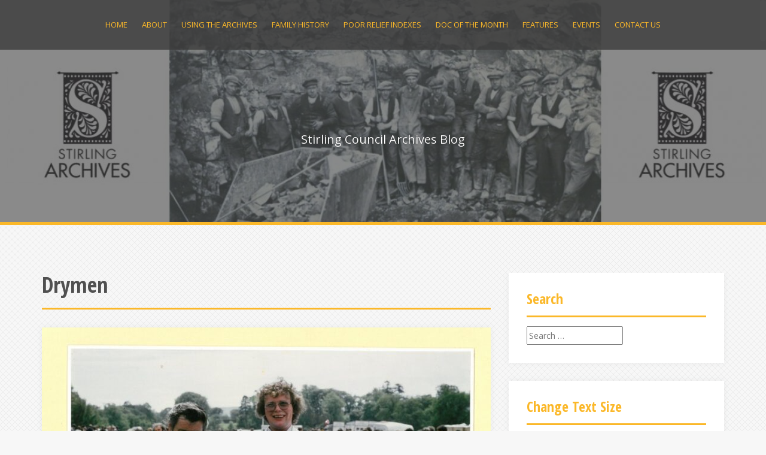

--- FILE ---
content_type: text/html; charset=UTF-8
request_url: http://www.stirlingarchives.scot/tag/drymen/
body_size: 13474
content:
<!DOCTYPE html>
<html lang="en-GB">
<head>
<meta charset="UTF-8">
<meta name="viewport" content="width=device-width, initial-scale=1">
<link rel="profile" href="http://gmpg.org/xfn/11">
<link rel="pingback" href="http://www.stirlingarchives.scot/xmlrpc.php">
	<link rel="shortcut icon" href="http://www.stirlingarchives.scot/wp-content/uploads/2015/06/Orange-Archives-Logo.jpg" />

<style>
#wpadminbar #wp-admin-bar-wccp_free_top_button .ab-icon:before {
	content: "\f160";
	color: #02CA02;
	top: 3px;
}
#wpadminbar #wp-admin-bar-wccp_free_top_button .ab-icon {
	transform: rotate(45deg);
}
</style>
<meta name='robots' content='index, follow, max-video-preview:-1, max-snippet:-1, max-image-preview:large' />

	<!-- This site is optimized with the Yoast SEO plugin v16.1.1 - https://yoast.com/wordpress/plugins/seo/ -->
	<title>Drymen Archives -</title>
	<link rel="canonical" href="http://www.stirlingarchives.scot/tag/drymen/" />
	<meta property="og:locale" content="en_GB" />
	<meta property="og:type" content="article" />
	<meta property="og:title" content="Drymen Archives -" />
	<meta property="og:url" content="http://www.stirlingarchives.scot/tag/drymen/" />
	<meta name="twitter:card" content="summary" />
	<script type="application/ld+json" class="yoast-schema-graph">{"@context":"https://schema.org","@graph":[{"@type":"Organization","@id":"http://www.stirlingarchives.scot/#organization","name":"Stirling Council Archives","url":"http://www.stirlingarchives.scot/","sameAs":[],"logo":{"@type":"ImageObject","@id":"http://www.stirlingarchives.scot/#logo","inLanguage":"en-GB","url":"http://www.stirlingarchives.scot/wp-content/uploads/2015/06/Orange-Archives-Logo.jpg","contentUrl":"http://www.stirlingarchives.scot/wp-content/uploads/2015/06/Orange-Archives-Logo.jpg","width":1754,"height":1240,"caption":"Stirling Council Archives"},"image":{"@id":"http://www.stirlingarchives.scot/#logo"}},{"@type":"WebSite","@id":"http://www.stirlingarchives.scot/#website","url":"http://www.stirlingarchives.scot/","name":"","description":"Stirling Council Archives Blog","publisher":{"@id":"http://www.stirlingarchives.scot/#organization"},"potentialAction":[{"@type":"SearchAction","target":"http://www.stirlingarchives.scot/?s={search_term_string}","query-input":"required name=search_term_string"}],"inLanguage":"en-GB"},{"@type":"CollectionPage","@id":"http://www.stirlingarchives.scot/tag/drymen/#webpage","url":"http://www.stirlingarchives.scot/tag/drymen/","name":"Drymen Archives -","isPartOf":{"@id":"http://www.stirlingarchives.scot/#website"},"breadcrumb":{"@id":"http://www.stirlingarchives.scot/tag/drymen/#breadcrumb"},"inLanguage":"en-GB","potentialAction":[{"@type":"ReadAction","target":["http://www.stirlingarchives.scot/tag/drymen/"]}]},{"@type":"BreadcrumbList","@id":"http://www.stirlingarchives.scot/tag/drymen/#breadcrumb","itemListElement":[{"@type":"ListItem","position":1,"item":{"@type":"WebPage","@id":"http://www.stirlingarchives.scot/","url":"http://www.stirlingarchives.scot/","name":"Home"}},{"@type":"ListItem","position":2,"item":{"@type":"WebPage","@id":"http://www.stirlingarchives.scot/tag/drymen/","url":"http://www.stirlingarchives.scot/tag/drymen/","name":"Drymen"}}]}]}</script>
	<!-- / Yoast SEO plugin. -->


<link rel='dns-prefetch' href='//fonts.googleapis.com' />
<link rel='dns-prefetch' href='//s.w.org' />
<link rel="alternate" type="application/rss+xml" title=" &raquo; Feed" href="http://www.stirlingarchives.scot/feed/" />
<link rel="alternate" type="application/rss+xml" title=" &raquo; Drymen Tag Feed" href="http://www.stirlingarchives.scot/tag/drymen/feed/" />
		<script type="text/javascript">
			window._wpemojiSettings = {"baseUrl":"https:\/\/s.w.org\/images\/core\/emoji\/13.0.1\/72x72\/","ext":".png","svgUrl":"https:\/\/s.w.org\/images\/core\/emoji\/13.0.1\/svg\/","svgExt":".svg","source":{"concatemoji":"http:\/\/www.stirlingarchives.scot\/wp-includes\/js\/wp-emoji-release.min.js?ver=5.7.14"}};
			!function(e,a,t){var n,r,o,i=a.createElement("canvas"),p=i.getContext&&i.getContext("2d");function s(e,t){var a=String.fromCharCode;p.clearRect(0,0,i.width,i.height),p.fillText(a.apply(this,e),0,0);e=i.toDataURL();return p.clearRect(0,0,i.width,i.height),p.fillText(a.apply(this,t),0,0),e===i.toDataURL()}function c(e){var t=a.createElement("script");t.src=e,t.defer=t.type="text/javascript",a.getElementsByTagName("head")[0].appendChild(t)}for(o=Array("flag","emoji"),t.supports={everything:!0,everythingExceptFlag:!0},r=0;r<o.length;r++)t.supports[o[r]]=function(e){if(!p||!p.fillText)return!1;switch(p.textBaseline="top",p.font="600 32px Arial",e){case"flag":return s([127987,65039,8205,9895,65039],[127987,65039,8203,9895,65039])?!1:!s([55356,56826,55356,56819],[55356,56826,8203,55356,56819])&&!s([55356,57332,56128,56423,56128,56418,56128,56421,56128,56430,56128,56423,56128,56447],[55356,57332,8203,56128,56423,8203,56128,56418,8203,56128,56421,8203,56128,56430,8203,56128,56423,8203,56128,56447]);case"emoji":return!s([55357,56424,8205,55356,57212],[55357,56424,8203,55356,57212])}return!1}(o[r]),t.supports.everything=t.supports.everything&&t.supports[o[r]],"flag"!==o[r]&&(t.supports.everythingExceptFlag=t.supports.everythingExceptFlag&&t.supports[o[r]]);t.supports.everythingExceptFlag=t.supports.everythingExceptFlag&&!t.supports.flag,t.DOMReady=!1,t.readyCallback=function(){t.DOMReady=!0},t.supports.everything||(n=function(){t.readyCallback()},a.addEventListener?(a.addEventListener("DOMContentLoaded",n,!1),e.addEventListener("load",n,!1)):(e.attachEvent("onload",n),a.attachEvent("onreadystatechange",function(){"complete"===a.readyState&&t.readyCallback()})),(n=t.source||{}).concatemoji?c(n.concatemoji):n.wpemoji&&n.twemoji&&(c(n.twemoji),c(n.wpemoji)))}(window,document,window._wpemojiSettings);
		</script>
		<style type="text/css">
img.wp-smiley,
img.emoji {
	display: inline !important;
	border: none !important;
	box-shadow: none !important;
	height: 1em !important;
	width: 1em !important;
	margin: 0 .07em !important;
	vertical-align: -0.1em !important;
	background: none !important;
	padding: 0 !important;
}
</style>
	<link rel='stylesheet' id='wti_like_post_style-css'  href='http://www.stirlingarchives.scot/wp-content/plugins/wti-like-post/css/wti_like_post.css?ver=5.7.14' type='text/css' media='all' />
<link rel='stylesheet' id='wp-block-library-css'  href='http://www.stirlingarchives.scot/wp-includes/css/dist/block-library/style.min.css?ver=5.7.14' type='text/css' media='all' />
<link rel='stylesheet' id='alizee-bootstrap-css'  href='http://www.stirlingarchives.scot/wp-content/themes/alizee/bootstrap/css/bootstrap.min.css?ver=1' type='text/css' media='all' />
<link rel='stylesheet' id='alizee-style-css'  href='http://www.stirlingarchives.scot/wp-content/themes/alizee/style.css?ver=5.7.14' type='text/css' media='all' />
<style id='alizee-style-inline-css' type='text/css'>
.main-navigation a, .social-navigation li a, .entry-title a:hover, .widget-title, .widgettitle, .social-widget li a::before, .author-social a, .view-all, .view-all a { color: #fbb829; }
.main-navigation li:hover, .post-navigation .nav-previous, .post-navigation .nav-next, .paging-navigation .nav-previous, .paging-navigation .nav-next, #today, .tagcloud a, .entry-thumb, .comment-respond input[type="submit"], .cat-link, .search-submit { background-color: #fbb829; }
.widget-title, .widgettitle, .entry-thumb, .author-name, .site-header, .page-header, blockquote { border-color: #fbb829; }
.sidebar-toggle { border-right-color: #fbb829; }
.social-toggle { border-left-color: #fbb829; }
.site-title a { color: #ffffff; }
.site-description { color: #ffffff; }
.entry-title, .entry-title a { color: ; }
body { color: #000000; }
.main-navigation, .main-navigation ul ul { background-color: rgba(60,60,60,0.8); }
.footer-widget-area, .site-info { background-color: ; }

</style>
<link rel='stylesheet' id='alizee-font-awesome-css'  href='http://www.stirlingarchives.scot/wp-content/themes/alizee/fonts/font-awesome.min.css?ver=5.7.14' type='text/css' media='all' />
<link rel='stylesheet' id='alizee-headings-fonts-css'  href='//fonts.googleapis.com/css?family=Open+Sans+Condensed%3A700&#038;ver=5.7.14' type='text/css' media='all' />
<link rel='stylesheet' id='alizee-body-fonts-css'  href='//fonts.googleapis.com/css?family=Open+Sans%3A400italic%2C700italic%2C400%2C700&#038;ver=5.7.14' type='text/css' media='all' />
<link rel='stylesheet' id='post_hit_counter-widget-css'  href='http://www.stirlingarchives.scot/wp-content/plugins/post-hit-counter/assets/css/widget.css?ver=1.3.2' type='text/css' media='all' />
<link rel='stylesheet' id='lightboxStyle-css'  href='http://www.stirlingarchives.scot/wp-content/plugins/lightbox-plus/css/shadowed/colorbox.min.css?ver=2.7.2' type='text/css' media='screen' />
<script type='text/javascript' src='http://www.stirlingarchives.scot/wp-includes/js/jquery/jquery.min.js?ver=3.5.1' id='jquery-core-js'></script>
<script type='text/javascript' src='http://www.stirlingarchives.scot/wp-includes/js/jquery/jquery-migrate.min.js?ver=3.3.2' id='jquery-migrate-js'></script>
<script type='text/javascript' id='wti_like_post_script-js-extra'>
/* <![CDATA[ */
var wtilp = {"ajax_url":"http:\/\/www.stirlingarchives.scot\/wp-admin\/admin-ajax.php"};
/* ]]> */
</script>
<script type='text/javascript' src='http://www.stirlingarchives.scot/wp-content/plugins/wti-like-post/js/wti_like_post.js?ver=5.7.14' id='wti_like_post_script-js'></script>
<script type='text/javascript' src='http://www.stirlingarchives.scot/wp-content/themes/alizee/js/scripts.js?ver=1' id='alizee-scripts-js'></script>
<script type='text/javascript' src='http://www.stirlingarchives.scot/wp-content/themes/alizee/js/jquery.fitvids.js?ver=1' id='alizee-fitvids-js'></script>
<script type='text/javascript' src='http://www.stirlingarchives.scot/wp-content/themes/alizee/js/jquery.nicescroll.min.js?ver=1' id='alizee-nicescroll-js'></script>
<script type='text/javascript' src='http://www.stirlingarchives.scot/wp-content/themes/alizee/js/nicescroll-init.js?ver=1' id='alizee-nicescroll-init-js'></script>
<link rel="https://api.w.org/" href="http://www.stirlingarchives.scot/wp-json/" /><link rel="alternate" type="application/json" href="http://www.stirlingarchives.scot/wp-json/wp/v2/tags/236" /><link rel="EditURI" type="application/rsd+xml" title="RSD" href="http://www.stirlingarchives.scot/xmlrpc.php?rsd" />
<link rel="wlwmanifest" type="application/wlwmanifest+xml" href="http://www.stirlingarchives.scot/wp-includes/wlwmanifest.xml" /> 
<meta name="generator" content="WordPress 5.7.14" />
<script id="wpcp_disable_selection" type="text/javascript">
var image_save_msg='You are not allowed to save images!';
	var no_menu_msg='Context Menu disabled!';
	var smessage = "Content is protected !!";

function disableEnterKey(e)
{
	var elemtype = e.target.tagName;
	
	elemtype = elemtype.toUpperCase();
	
	if (elemtype == "TEXT" || elemtype == "TEXTAREA" || elemtype == "INPUT" || elemtype == "PASSWORD" || elemtype == "SELECT" || elemtype == "OPTION" || elemtype == "EMBED")
	{
		elemtype = 'TEXT';
	}
	
	if (e.ctrlKey){
     var key;
     if(window.event)
          key = window.event.keyCode;     //IE
     else
          key = e.which;     //firefox (97)
    //if (key != 17) alert(key);
     if (elemtype!= 'TEXT' && (key == 97 || key == 65 || key == 67 || key == 99 || key == 88 || key == 120 || key == 26 || key == 85  || key == 86 || key == 83 || key == 43 || key == 73))
     {
		if(wccp_free_iscontenteditable(e)) return true;
		show_wpcp_message('You are not allowed to copy content or view source');
		return false;
     }else
     	return true;
     }
}


/*For contenteditable tags*/
function wccp_free_iscontenteditable(e)
{
	var e = e || window.event; // also there is no e.target property in IE. instead IE uses window.event.srcElement
  	
	var target = e.target || e.srcElement;

	var elemtype = e.target.nodeName;
	
	elemtype = elemtype.toUpperCase();
	
	var iscontenteditable = "false";
		
	if(typeof target.getAttribute!="undefined" ) iscontenteditable = target.getAttribute("contenteditable"); // Return true or false as string
	
	var iscontenteditable2 = false;
	
	if(typeof target.isContentEditable!="undefined" ) iscontenteditable2 = target.isContentEditable; // Return true or false as boolean

	if(target.parentElement.isContentEditable) iscontenteditable2 = true;
	
	if (iscontenteditable == "true" || iscontenteditable2 == true)
	{
		if(typeof target.style!="undefined" ) target.style.cursor = "text";
		
		return true;
	}
}

////////////////////////////////////
function disable_copy(e)
{	
	var e = e || window.event; // also there is no e.target property in IE. instead IE uses window.event.srcElement
	
	var elemtype = e.target.tagName;
	
	elemtype = elemtype.toUpperCase();
	
	if (elemtype == "TEXT" || elemtype == "TEXTAREA" || elemtype == "INPUT" || elemtype == "PASSWORD" || elemtype == "SELECT" || elemtype == "OPTION" || elemtype == "EMBED")
	{
		elemtype = 'TEXT';
	}
	
	if(wccp_free_iscontenteditable(e)) return true;
	
	var isSafari = /Safari/.test(navigator.userAgent) && /Apple Computer/.test(navigator.vendor);
	
	var checker_IMG = '';
	if (elemtype == "IMG" && checker_IMG == 'checked' && e.detail >= 2) {show_wpcp_message(alertMsg_IMG);return false;}
	if (elemtype != "TEXT")
	{
		if (smessage !== "" && e.detail == 2)
			show_wpcp_message(smessage);
		
		if (isSafari)
			return true;
		else
			return false;
	}	
}

//////////////////////////////////////////
function disable_copy_ie()
{
	var e = e || window.event;
	var elemtype = window.event.srcElement.nodeName;
	elemtype = elemtype.toUpperCase();
	if(wccp_free_iscontenteditable(e)) return true;
	if (elemtype == "IMG") {show_wpcp_message(alertMsg_IMG);return false;}
	if (elemtype != "TEXT" && elemtype != "TEXTAREA" && elemtype != "INPUT" && elemtype != "PASSWORD" && elemtype != "SELECT" && elemtype != "OPTION" && elemtype != "EMBED")
	{
		return false;
	}
}	
function reEnable()
{
	return true;
}
document.onkeydown = disableEnterKey;
document.onselectstart = disable_copy_ie;
if(navigator.userAgent.indexOf('MSIE')==-1)
{
	document.onmousedown = disable_copy;
	document.onclick = reEnable;
}
function disableSelection(target)
{
    //For IE This code will work
    if (typeof target.onselectstart!="undefined")
    target.onselectstart = disable_copy_ie;
    
    //For Firefox This code will work
    else if (typeof target.style.MozUserSelect!="undefined")
    {target.style.MozUserSelect="none";}
    
    //All other  (ie: Opera) This code will work
    else
    target.onmousedown=function(){return false}
    target.style.cursor = "default";
}
//Calling the JS function directly just after body load
window.onload = function(){disableSelection(document.body);};

//////////////////special for safari Start////////////////
var onlongtouch;
var timer;
var touchduration = 1000; //length of time we want the user to touch before we do something

var elemtype = "";
function touchstart(e) {
	var e = e || window.event;
  // also there is no e.target property in IE.
  // instead IE uses window.event.srcElement
  	var target = e.target || e.srcElement;
	
	elemtype = window.event.srcElement.nodeName;
	
	elemtype = elemtype.toUpperCase();
	
	if(!wccp_pro_is_passive()) e.preventDefault();
	if (!timer) {
		timer = setTimeout(onlongtouch, touchduration);
	}
}

function touchend() {
    //stops short touches from firing the event
    if (timer) {
        clearTimeout(timer);
        timer = null;
    }
	onlongtouch();
}

onlongtouch = function(e) { //this will clear the current selection if anything selected
	
	if (elemtype != "TEXT" && elemtype != "TEXTAREA" && elemtype != "INPUT" && elemtype != "PASSWORD" && elemtype != "SELECT" && elemtype != "EMBED" && elemtype != "OPTION")	
	{
		if (window.getSelection) {
			if (window.getSelection().empty) {  // Chrome
			window.getSelection().empty();
			} else if (window.getSelection().removeAllRanges) {  // Firefox
			window.getSelection().removeAllRanges();
			}
		} else if (document.selection) {  // IE?
			document.selection.empty();
		}
		return false;
	}
};

document.addEventListener("DOMContentLoaded", function(event) { 
    window.addEventListener("touchstart", touchstart, false);
    window.addEventListener("touchend", touchend, false);
});

function wccp_pro_is_passive() {

  var cold = false,
  hike = function() {};

  try {
	  const object1 = {};
  var aid = Object.defineProperty(object1, 'passive', {
  get() {cold = true}
  });
  window.addEventListener('test', hike, aid);
  window.removeEventListener('test', hike, aid);
  } catch (e) {}

  return cold;
}
/*special for safari End*/
</script>
<script id="wpcp_disable_Right_Click" type="text/javascript">
document.ondragstart = function() { return false;}
	function nocontext(e) {
	   return false;
	}
	document.oncontextmenu = nocontext;
</script>
<style>
.unselectable
{
-moz-user-select:none;
-webkit-user-select:none;
cursor: default;
}
html
{
-webkit-touch-callout: none;
-webkit-user-select: none;
-khtml-user-select: none;
-moz-user-select: none;
-ms-user-select: none;
user-select: none;
-webkit-tap-highlight-color: rgba(0,0,0,0);
}
</style>
<script id="wpcp_css_disable_selection" type="text/javascript">
var e = document.getElementsByTagName('body')[0];
if(e)
{
	e.setAttribute('unselectable',"on");
}
</script>
<!--[if lt IE 9]>
<script src="http://www.stirlingarchives.scot/wp-content/themes/alizee/js/html5shiv.js"></script>
<![endif]-->

<style type="text/css"></style>

<style type="text/css">
.synved-social-resolution-single {
display: inline-block;
}
.synved-social-resolution-normal {
display: inline-block;
}
.synved-social-resolution-hidef {
display: none;
}

@media only screen and (min--moz-device-pixel-ratio: 2),
only screen and (-o-min-device-pixel-ratio: 2/1),
only screen and (-webkit-min-device-pixel-ratio: 2),
only screen and (min-device-pixel-ratio: 2),
only screen and (min-resolution: 2dppx),
only screen and (min-resolution: 192dpi) {
	.synved-social-resolution-normal {
	display: none;
	}
	.synved-social-resolution-hidef {
	display: inline-block;
	}
}
</style>
			<style type="text/css">
				.site-header:after {
				    content : "";
				    display: block;
				    position: absolute;
				    top: 0;
				    left: 0;
				    background: url(http://www.stirlingarchives.scot/wp-content/uploads/2017/05/cropped-Header-Image-May-2017-2-1.jpg) no-repeat;
				    background-position: center top;
				    background-attachment: fixed;
				    width: 100%;
				    height: 100%;
				    opacity : 0.4;
				}		
			</style>
	<style type="text/css" id="custom-background-css">
body.custom-background { background-image: url("http://www.stirlingarchives.scot/wp-content/themes/alizee/images/bg.png"); background-position: left top; background-size: auto; background-repeat: repeat; background-attachment: scroll; }
</style>
	</head>


<body class="archive tag tag-drymen tag-236 custom-background unselectable group-blog">

<div id="page" class="hfeed site">
	<a class="skip-link screen-reader-text" href="#content">Skip to content</a>

	<header id="masthead" class="site-header has-banner" role="banner">
		<nav id="site-navigation" class="main-navigation" role="navigation">
			<div class="container">
				<button class="menu-toggle btn"><i class="fa fa-bars"></i></button>
				<div class="menu-sca-homepage-menu-container"><ul id="menu-sca-homepage-menu" class="menu"><li id="menu-item-24" class="menu-item menu-item-type-custom menu-item-object-custom menu-item-home menu-item-24"><a href="http://www.stirlingarchives.scot/">Home</a></li>
<li id="menu-item-28" class="menu-item menu-item-type-post_type menu-item-object-page menu-item-28"><a href="http://www.stirlingarchives.scot/about/">About</a></li>
<li id="menu-item-222" class="menu-item menu-item-type-post_type menu-item-object-page menu-item-222"><a href="http://www.stirlingarchives.scot/using-the-archives/">Using the archives</a></li>
<li id="menu-item-223" class="menu-item menu-item-type-post_type menu-item-object-page menu-item-223"><a href="http://www.stirlingarchives.scot/family-history-resources/">Family history</a></li>
<li id="menu-item-1414" class="menu-item menu-item-type-post_type menu-item-object-page menu-item-1414"><a href="http://www.stirlingarchives.scot/poor-relief-indexes/">Poor Relief Indexes</a></li>
<li id="menu-item-26" class="menu-item menu-item-type-taxonomy menu-item-object-category menu-item-26"><a href="http://www.stirlingarchives.scot/category/features/document-of-the-month/">Doc of the Month</a></li>
<li id="menu-item-3192" class="menu-item menu-item-type-taxonomy menu-item-object-category menu-item-has-children menu-item-3192"><a href="http://www.stirlingarchives.scot/category/features/">Features</a>
<ul class="sub-menu">
	<li id="menu-item-3176" class="menu-item menu-item-type-taxonomy menu-item-object-category menu-item-3176"><a href="http://www.stirlingarchives.scot/category/features/year-of-young-people/">Year of Young People 2018</a></li>
	<li id="menu-item-2300" class="menu-item menu-item-type-taxonomy menu-item-object-category menu-item-2300"><a href="http://www.stirlingarchives.scot/category/features/viola-stirlings-nature-jotter/">Viola&#8217;s Nature Diary</a></li>
	<li id="menu-item-3193" class="menu-item menu-item-type-taxonomy menu-item-object-category menu-item-3193"><a href="http://www.stirlingarchives.scot/category/features/yiad2016/">Year of Innovation, Architecture &#038; Design 2016</a></li>
	<li id="menu-item-3194" class="menu-item menu-item-type-taxonomy menu-item-object-category menu-item-3194"><a href="http://www.stirlingarchives.scot/category/features/explore-your-archives/">Explore Your Archives</a></li>
	<li id="menu-item-3195" class="menu-item menu-item-type-taxonomy menu-item-object-category menu-item-3195"><a href="http://www.stirlingarchives.scot/category/features/40-items/">40 Items on our 40th Year</a></li>
</ul>
</li>
<li id="menu-item-1193" class="menu-item menu-item-type-taxonomy menu-item-object-category menu-item-1193"><a href="http://www.stirlingarchives.scot/category/events/">Events</a></li>
<li id="menu-item-31" class="menu-item menu-item-type-post_type menu-item-object-page menu-item-31"><a href="http://www.stirlingarchives.scot/contact-us/">Contact us</a></li>
</ul></div>			</div>	
		</nav><!-- #site-navigation -->
		<div class="container">
			<div class="site-branding">
																						<p class="site-title"><a href="http://www.stirlingarchives.scot/" rel="home"></a></p>
														<p class="site-description">Stirling Council Archives Blog</p>
												</div>
		</div>
				<nav class="social-navigation clearfix">
			<div class="container"><ul id="menu-social-profile" class="menu clearfix"><li id="menu-item-79" class="menu-item menu-item-type-custom menu-item-object-custom menu-item-79"><a href="http://https://www.facebook.com/StirlingLibs"><span class="screen-reader-text">Menu Item</span></a></li>
<li id="menu-item-80" class="menu-item menu-item-type-custom menu-item-object-custom menu-item-80"><a href="http://twitter.com/stirlinglibs"><span class="screen-reader-text">Menu Item</span></a></li>
<li id="menu-item-81" class="menu-item menu-item-type-custom menu-item-object-custom menu-item-81"><a href="https://www.flickr.com/photos/stirlingcouncil/sets/72157646627148295/"><span class="screen-reader-text">Menu Item</span></a></li>
</ul></div>		</nav>
		<div class="social-toggle"><i class="fa fa-facebook"></i></div>
		</header><!-- #masthead -->

	<div id="content" class="site-content container">
	<section id="primary" class="content-area">
		<main id="main" class="site-main" role="main">

		
			<header class="page-header">
				<h1 class="page-title">
					Drymen				</h1>
							</header><!-- .page-header -->

						
				
<article id="post-6267" class="post-6267 post type-post status-publish format-standard has-post-thumbnail hentry category-document-of-the-month category-uncategorised tag-agriculture tag-document-of-the-month tag-drymen tag-farmers tag-gargunnock">

			<div class="entry-thumb">
			<a href="http://www.stirlingarchives.scot/2025/06/30/stirlings-agricultural-shows/" title="Stirling’s Agricultural Shows" >
				<div class="thumb-icon"><i class="fa fa-link"></i></div>
				<img width="750" height="582" src="http://www.stirlingarchives.scot/wp-content/uploads/2025/06/ReCollections-Prize-Bull-Drymen-1982-750x582.jpg" class="attachment-alizee-thumb size-alizee-thumb wp-post-image" alt="" loading="lazy" srcset="http://www.stirlingarchives.scot/wp-content/uploads/2025/06/ReCollections-Prize-Bull-Drymen-1982-750x582.jpg 750w, http://www.stirlingarchives.scot/wp-content/uploads/2025/06/ReCollections-Prize-Bull-Drymen-1982-300x233.jpg 300w, http://www.stirlingarchives.scot/wp-content/uploads/2025/06/ReCollections-Prize-Bull-Drymen-1982-1024x795.jpg 1024w, http://www.stirlingarchives.scot/wp-content/uploads/2025/06/ReCollections-Prize-Bull-Drymen-1982-768x596.jpg 768w, http://www.stirlingarchives.scot/wp-content/uploads/2025/06/ReCollections-Prize-Bull-Drymen-1982.jpg 1349w" sizes="(max-width: 750px) 100vw, 750px" />			</a>
			<span class="cat-link">
				<a href="http://www.stirlingarchives.scot/category/features/document-of-the-month/">Document of the Month</a>			</span>			
		</div>	
		
	
	<div class="post-content no-thumb">
	
		<header class="entry-header">
			<h1 class="entry-title"><a href="http://www.stirlingarchives.scot/2025/06/30/stirlings-agricultural-shows/" rel="bookmark">Stirling’s Agricultural Shows</a></h1>
						<div class="entry-meta">
				<span class="posted-on"><i class="fa fa-calendar"></i> <a href="http://www.stirlingarchives.scot/2025/06/30/stirlings-agricultural-shows/" rel="bookmark"><time class="entry-date published" datetime="2025-06-30T14:21:20+01:00">30th June 2025</time><time class="updated" datetime="2025-06-30T14:23:03+01:00">30th June 2025</time></a></span><span class="byline"><i class="fa fa-user"></i> <span class="author vcard"><a class="url fn n" href="http://www.stirlingarchives.scot/author/stirling-archives/">Stirling Archives</a></span></span>			</div><!-- .entry-meta -->
					</header><!-- .entry-header -->

		<div class="entry-summary">
			<p>Agricultural shows were formed throughout Scotland as a way to spread knowledge about new farming equipment and techniques, and Stirling was no different. Initially formed as societies to discuss technological [&hellip;]</p>
		</div>
	</div>

</article><!-- #post-## -->
			
				
<article id="post-3769" class="post-3769 post type-post status-publish format-standard has-post-thumbnail hentry category-document-of-the-month tag-buchanan tag-drymen tag-new-records tag-school-records tag-schools tag-stirling-council-archives">

			<div class="entry-thumb">
			<a href="http://www.stirlingarchives.scot/2019/01/03/new-additions-to-our-collection-buchanan-and-drymen-school-records/" title="New additions to our collection &#8211; Buchanan and Drymen school records" >
				<div class="thumb-icon"><i class="fa fa-link"></i></div>
				<img width="750" height="587" src="http://www.stirlingarchives.scot/wp-content/uploads/2018/12/ED-BU1-6-4-750x587.jpg" class="attachment-alizee-thumb size-alizee-thumb wp-post-image" alt="Buchanan school building and children in the foreground - 1938" loading="lazy" srcset="http://www.stirlingarchives.scot/wp-content/uploads/2018/12/ED-BU1-6-4-750x587.jpg 750w, http://www.stirlingarchives.scot/wp-content/uploads/2018/12/ED-BU1-6-4-300x235.jpg 300w, http://www.stirlingarchives.scot/wp-content/uploads/2018/12/ED-BU1-6-4.jpg 766w" sizes="(max-width: 750px) 100vw, 750px" />			</a>
			<span class="cat-link">
				<a href="http://www.stirlingarchives.scot/category/features/document-of-the-month/">Document of the Month</a>			</span>			
		</div>	
		
	
	<div class="post-content no-thumb">
	
		<header class="entry-header">
			<h1 class="entry-title"><a href="http://www.stirlingarchives.scot/2019/01/03/new-additions-to-our-collection-buchanan-and-drymen-school-records/" rel="bookmark">New additions to our collection &#8211; Buchanan and Drymen school records</a></h1>
						<div class="entry-meta">
				<span class="posted-on"><i class="fa fa-calendar"></i> <a href="http://www.stirlingarchives.scot/2019/01/03/new-additions-to-our-collection-buchanan-and-drymen-school-records/" rel="bookmark"><time class="entry-date published" datetime="2019-01-03T09:00:25+00:00">3rd January 2019</time><time class="updated" datetime="2018-12-19T11:52:27+00:00">19th December 2018</time></a></span><span class="byline"><i class="fa fa-user"></i> <span class="author vcard"><a class="url fn n" href="http://www.stirlingarchives.scot/author/stirling-archives/">Stirling Archives</a></span></span>			</div><!-- .entry-meta -->
					</header><!-- .entry-header -->

		<div class="entry-summary">
			<p>Our document of the month for January focuses on a small collection of records which became part of our holdings just before Christmas. These were particularly welcomed as they bolstered [&hellip;]</p>
		</div>
	</div>

</article><!-- #post-## -->
			
				
<article id="post-3493" class="post-3493 post type-post status-publish format-standard has-post-thumbnail hentry category-year-of-young-people tag-cowie tag-doune tag-drymen tag-fallin tag-gala-day tag-plean tag-yoyp">

			<div class="entry-thumb">
			<a href="http://www.stirlingarchives.scot/2018/07/24/gala-days-stirlingshire/" title="Gala days in Stirlingshire" >
				<div class="thumb-icon"><i class="fa fa-link"></i></div>
				<img width="750" height="571" src="http://www.stirlingarchives.scot/wp-content/uploads/2018/07/Plean-Gala-Day-group-c.-1956-1-750x571.jpg" class="attachment-alizee-thumb size-alizee-thumb wp-post-image" alt="" loading="lazy" srcset="http://www.stirlingarchives.scot/wp-content/uploads/2018/07/Plean-Gala-Day-group-c.-1956-1-750x571.jpg 750w, http://www.stirlingarchives.scot/wp-content/uploads/2018/07/Plean-Gala-Day-group-c.-1956-1-300x228.jpg 300w, http://www.stirlingarchives.scot/wp-content/uploads/2018/07/Plean-Gala-Day-group-c.-1956-1-768x585.jpg 768w, http://www.stirlingarchives.scot/wp-content/uploads/2018/07/Plean-Gala-Day-group-c.-1956-1-1024x779.jpg 1024w" sizes="(max-width: 750px) 100vw, 750px" />			</a>
			<span class="cat-link">
				<a href="http://www.stirlingarchives.scot/category/features/year-of-young-people/">Year of Young People 2018</a>			</span>			
		</div>	
		
	
	<div class="post-content no-thumb">
	
		<header class="entry-header">
			<h1 class="entry-title"><a href="http://www.stirlingarchives.scot/2018/07/24/gala-days-stirlingshire/" rel="bookmark">Gala days in Stirlingshire</a></h1>
						<div class="entry-meta">
				<span class="posted-on"><i class="fa fa-calendar"></i> <a href="http://www.stirlingarchives.scot/2018/07/24/gala-days-stirlingshire/" rel="bookmark"><time class="entry-date published" datetime="2018-07-24T09:50:16+01:00">24th July 2018</time></a></span><span class="byline"><i class="fa fa-user"></i> <span class="author vcard"><a class="url fn n" href="http://www.stirlingarchives.scot/author/stirling-archives/">Stirling Archives</a></span></span>			</div><!-- .entry-meta -->
					</header><!-- .entry-header -->

		<div class="entry-summary">
			<p>A long standing summer tradition of many of the villages in Stirlingshire is to host their own gala day. Gala days were, and still are, popular events for many rural [&hellip;]</p>
		</div>
	</div>

</article><!-- #post-## -->
			
				
<article id="post-2990" class="post-2990 post type-post status-publish format-standard has-post-thumbnail hentry category-explore-your-archives tag-croftamie tag-drymen tag-log-books tag-plean tag-strathblane">

			<div class="entry-thumb">
			<a href="http://www.stirlingarchives.scot/2017/11/20/explore-archives-2017-school-log-books/" title="Explore Your Archives 2017 &#8211; School log books" >
				<div class="thumb-icon"><i class="fa fa-link"></i></div>
				<img width="750" height="527" src="http://www.stirlingarchives.scot/wp-content/uploads/2017/11/ED-SN9-1-1-East-Plean-School-log-book-1909-750x527.jpg" class="attachment-alizee-thumb size-alizee-thumb wp-post-image" alt="" loading="lazy" srcset="http://www.stirlingarchives.scot/wp-content/uploads/2017/11/ED-SN9-1-1-East-Plean-School-log-book-1909-750x527.jpg 750w, http://www.stirlingarchives.scot/wp-content/uploads/2017/11/ED-SN9-1-1-East-Plean-School-log-book-1909-300x211.jpg 300w, http://www.stirlingarchives.scot/wp-content/uploads/2017/11/ED-SN9-1-1-East-Plean-School-log-book-1909-768x540.jpg 768w, http://www.stirlingarchives.scot/wp-content/uploads/2017/11/ED-SN9-1-1-East-Plean-School-log-book-1909-1024x720.jpg 1024w" sizes="(max-width: 750px) 100vw, 750px" />			</a>
			<span class="cat-link">
				<a href="http://www.stirlingarchives.scot/category/features/explore-your-archives/">Explore Your Archives</a>			</span>			
		</div>	
		
	
	<div class="post-content no-thumb">
	
		<header class="entry-header">
			<h1 class="entry-title"><a href="http://www.stirlingarchives.scot/2017/11/20/explore-archives-2017-school-log-books/" rel="bookmark">Explore Your Archives 2017 &#8211; School log books</a></h1>
						<div class="entry-meta">
				<span class="posted-on"><i class="fa fa-calendar"></i> <a href="http://www.stirlingarchives.scot/2017/11/20/explore-archives-2017-school-log-books/" rel="bookmark"><time class="entry-date published" datetime="2017-11-20T09:00:24+00:00">20th November 2017</time><time class="updated" datetime="2017-11-20T12:15:22+00:00">20th November 2017</time></a></span><span class="byline"><i class="fa fa-user"></i> <span class="author vcard"><a class="url fn n" href="http://www.stirlingarchives.scot/author/stirling-archives/">Stirling Archives</a></span></span>			</div><!-- .entry-meta -->
					</header><!-- .entry-header -->

		<div class="entry-summary">
			<p>Our first feature for Explore Your Archives 2017 is a focus on school log books. A log book is an administrative record that schools were obliged to keep under the [&hellip;]</p>
		</div>
	</div>

</article><!-- #post-## -->
			
				
<article id="post-2910" class="post-2910 post type-post status-publish format-standard has-post-thumbnail hentry category-document-of-the-month tag-balfron tag-buchanan tag-buchlyvie tag-drymen tag-fintry tag-gargunnock tag-government-evacuation-scheme tag-killearn tag-kippen tag-rest-centre tag-strathblane">

			<div class="entry-thumb">
			<a href="http://www.stirlingarchives.scot/2017/10/02/government-evacuation-scheme-1939-1945-western-stirlingshire/" title="Government Evacuation Scheme, 1939 &#8211; 1945 – Western Stirlingshire" >
				<div class="thumb-icon"><i class="fa fa-link"></i></div>
				<img width="750" height="1170" src="http://www.stirlingarchives.scot/wp-content/uploads/2017/09/Billeting-register-of-accomodation-Feb-1939-750x1170.jpg" class="attachment-alizee-thumb size-alizee-thumb wp-post-image" alt="" loading="lazy" srcset="http://www.stirlingarchives.scot/wp-content/uploads/2017/09/Billeting-register-of-accomodation-Feb-1939-750x1170.jpg 750w, http://www.stirlingarchives.scot/wp-content/uploads/2017/09/Billeting-register-of-accomodation-Feb-1939-192x300.jpg 192w, http://www.stirlingarchives.scot/wp-content/uploads/2017/09/Billeting-register-of-accomodation-Feb-1939-768x1198.jpg 768w, http://www.stirlingarchives.scot/wp-content/uploads/2017/09/Billeting-register-of-accomodation-Feb-1939-656x1024.jpg 656w" sizes="(max-width: 750px) 100vw, 750px" />			</a>
			<span class="cat-link">
				<a href="http://www.stirlingarchives.scot/category/features/document-of-the-month/">Document of the Month</a>			</span>			
		</div>	
		
	
	<div class="post-content no-thumb">
	
		<header class="entry-header">
			<h1 class="entry-title"><a href="http://www.stirlingarchives.scot/2017/10/02/government-evacuation-scheme-1939-1945-western-stirlingshire/" rel="bookmark">Government Evacuation Scheme, 1939 &#8211; 1945 – Western Stirlingshire</a></h1>
						<div class="entry-meta">
				<span class="posted-on"><i class="fa fa-calendar"></i> <a href="http://www.stirlingarchives.scot/2017/10/02/government-evacuation-scheme-1939-1945-western-stirlingshire/" rel="bookmark"><time class="entry-date published" datetime="2017-10-02T09:00:21+01:00">2nd October 2017</time><time class="updated" datetime="2017-09-29T12:26:18+01:00">29th September 2017</time></a></span><span class="byline"><i class="fa fa-user"></i> <span class="author vcard"><a class="url fn n" href="http://www.stirlingarchives.scot/author/stirling-archives/">Stirling Archives</a></span></span>			</div><!-- .entry-meta -->
					</header><!-- .entry-header -->

		<div class="entry-summary">
			<p>When Neville Chamberlain declared war with Germany on 3rd September 1939, Britain had been preparing for the largest migration of people the county had ever seen. In Scotland it was [&hellip;]</p>
		</div>
	</div>

</article><!-- #post-## -->
			
				
<article id="post-2107" class="post-2107 post type-post status-publish format-standard has-post-thumbnail hentry category-events tag-drymen tag-recollections tag-stirling-council-archives">

			<div class="entry-thumb">
			<a href="http://www.stirlingarchives.scot/2017/01/31/recollections-drymen-library-2-feb-2017/" title="ReCollections, Drymen Library, 2 Feb 2017" >
				<div class="thumb-icon"><i class="fa fa-link"></i></div>
				<img width="750" height="516" src="http://www.stirlingarchives.scot/wp-content/uploads/2017/01/A1908-Buchanan-Arms-Drymen-750x516.jpg" class="attachment-alizee-thumb size-alizee-thumb wp-post-image" alt="" loading="lazy" srcset="http://www.stirlingarchives.scot/wp-content/uploads/2017/01/A1908-Buchanan-Arms-Drymen-750x516.jpg 750w, http://www.stirlingarchives.scot/wp-content/uploads/2017/01/A1908-Buchanan-Arms-Drymen-300x207.jpg 300w, http://www.stirlingarchives.scot/wp-content/uploads/2017/01/A1908-Buchanan-Arms-Drymen-768x529.jpg 768w, http://www.stirlingarchives.scot/wp-content/uploads/2017/01/A1908-Buchanan-Arms-Drymen-1024x705.jpg 1024w" sizes="(max-width: 750px) 100vw, 750px" />			</a>
			<span class="cat-link">
				<a href="http://www.stirlingarchives.scot/category/events/">Events</a>			</span>			
		</div>	
		
	
	<div class="post-content no-thumb">
	
		<header class="entry-header">
			<h1 class="entry-title"><a href="http://www.stirlingarchives.scot/2017/01/31/recollections-drymen-library-2-feb-2017/" rel="bookmark">ReCollections, Drymen Library, 2 Feb 2017</a></h1>
						<div class="entry-meta">
				<span class="posted-on"><i class="fa fa-calendar"></i> <a href="http://www.stirlingarchives.scot/2017/01/31/recollections-drymen-library-2-feb-2017/" rel="bookmark"><time class="entry-date published" datetime="2017-01-31T09:56:40+00:00">31st January 2017</time></a></span><span class="byline"><i class="fa fa-user"></i> <span class="author vcard"><a class="url fn n" href="http://www.stirlingarchives.scot/author/stirling-archives/">Stirling Archives</a></span></span>			</div><!-- .entry-meta -->
					</header><!-- .entry-header -->

		<div class="entry-summary">
			<p>ReCollections Open Day, Drymen Library, Thur 2 Feb Would you like to help preserve the memories of your community? Do you enjoy local history and talking to people? If you [&hellip;]</p>
		</div>
	</div>

</article><!-- #post-## -->
			
				
<article id="post-1376" class="post-1376 post type-post status-publish format-standard has-post-thumbnail hentry category-yiad2016 tag-iad2016 tag-drymen tag-gateside-house tag-maurice-denny tag-william-denny">

			<div class="entry-thumb">
			<a href="http://www.stirlingarchives.scot/2016/06/27/gateside-house-sir-maurice-denny-drymens-connection-shipbuilding-clyde/" title="Gateside House and Sir Maurice Denny – Drymen’s connection to Shipbuilding on the Clyde" >
				<div class="thumb-icon"><i class="fa fa-link"></i></div>
				<img width="750" height="441" src="http://www.stirlingarchives.scot/wp-content/uploads/2016/06/Gateside-House-North-Elevation-750x441.jpg" class="attachment-alizee-thumb size-alizee-thumb wp-post-image" alt="" loading="lazy" srcset="http://www.stirlingarchives.scot/wp-content/uploads/2016/06/Gateside-House-North-Elevation-750x441.jpg 750w, http://www.stirlingarchives.scot/wp-content/uploads/2016/06/Gateside-House-North-Elevation-300x176.jpg 300w, http://www.stirlingarchives.scot/wp-content/uploads/2016/06/Gateside-House-North-Elevation-768x451.jpg 768w, http://www.stirlingarchives.scot/wp-content/uploads/2016/06/Gateside-House-North-Elevation-1024x602.jpg 1024w" sizes="(max-width: 750px) 100vw, 750px" />			</a>
			<span class="cat-link">
				<a href="http://www.stirlingarchives.scot/category/features/yiad2016/">Year of Innovation, Architecture &amp; Design 2016</a>			</span>			
		</div>	
		
	
	<div class="post-content no-thumb">
	
		<header class="entry-header">
			<h1 class="entry-title"><a href="http://www.stirlingarchives.scot/2016/06/27/gateside-house-sir-maurice-denny-drymens-connection-shipbuilding-clyde/" rel="bookmark">Gateside House and Sir Maurice Denny – Drymen’s connection to Shipbuilding on the Clyde</a></h1>
						<div class="entry-meta">
				<span class="posted-on"><i class="fa fa-calendar"></i> <a href="http://www.stirlingarchives.scot/2016/06/27/gateside-house-sir-maurice-denny-drymens-connection-shipbuilding-clyde/" rel="bookmark"><time class="entry-date published" datetime="2016-06-27T11:03:55+01:00">27th June 2016</time><time class="updated" datetime="2016-07-04T10:49:39+01:00">4th July 2016</time></a></span><span class="byline"><i class="fa fa-user"></i> <span class="author vcard"><a class="url fn n" href="http://www.stirlingarchives.scot/author/stirling-archives/">Stirling Archives</a></span></span>			</div><!-- .entry-meta -->
					</header><!-- .entry-header -->

		<div class="entry-summary">
			<p>William Denny and Brothers were one of Scotland’s most successful shipbuilding companies. Based in Dumbarton on the River Clyde, they were renowned for their steamships and ferries. The company was [&hellip;]</p>
		</div>
	</div>

</article><!-- #post-## -->
			
			
		
		</main><!-- #main -->
	</section><!-- #primary -->

	<div id="secondary" class="widget-area" role="complementary">
		<aside id="search-2" class="widget widget_search"><h3 class="widget-title">Search</h3><form role="search" method="get" class="search-form" action="http://www.stirlingarchives.scot/">
				<label>
					<span class="screen-reader-text">Search for:</span>
					<input type="search" class="search-field" placeholder="Search &hellip;" value="" name="s" />
				</label>
				<input type="submit" class="search-submit" value="Search" />
			</form></aside><aside id="accesstxt-2" class="widget widget_accesstxt"><h3 class="widget-title">Change Text Size</h3>    <script type="text/javascript">
		//Specify affected tags. Add or remove from list
		var tgs = new Array('body','p','li','td');
		//Specify spectrum of different font sizes
		var szs = new Array('110%','125%','150%');
		var startSz = 2;
		function ts( trgt,inc ) {
			if (!document.getElementById) return
			var d = document,cEl = null,sz = startSz,i,j,cTags;
			sz = inc;
			if ( sz < 0 ) sz = 0;
			if ( sz > 6 ) sz = 6;
			startSz = sz;
			if ( !( cEl = d.getElementById( trgt ) ) ) cEl = d.getElementsByTagName( trgt )[ 0 ];
			cEl.style.fontSize = szs[ sz ];
			for ( i = 0 ; i < tgs.length ; i++ ) {
				cTags = cEl.getElementsByTagName( tgs[ i ] );
				for ( j = 0 ; j < cTags.length ; j++ ) cTags[ j ].style.fontSize = szs[ sz ];
			}
		}
		</script>
    <ul>
      <li><a href="javascript:ts('body',0)" style="font-size:110%" title="">small</a>&nbsp;&nbsp;<a href="javascript:ts('body',1)" style="font-size:125%" title="">medium</a>&nbsp;&nbsp;<a href="javascript:ts('body',2)" style="font-size:150%" title="">large</a>&nbsp;&nbsp;</li>
    </ul>
    </aside>    <aside id="categories-2" class="widget widget_categories"><h3 class="widget-title">Categories</h3>
			<ul>
					<li class="cat-item cat-item-2"><a href="http://www.stirlingarchives.scot/category/features/40-items/">40 Items on our 40th Year</a>
</li>
	<li class="cat-item cat-item-145"><a href="http://www.stirlingarchives.scot/category/christmas-countdown/">Christmas Countdown</a>
</li>
	<li class="cat-item cat-item-3"><a href="http://www.stirlingarchives.scot/category/features/document-of-the-month/">Document of the Month</a>
</li>
	<li class="cat-item cat-item-98"><a href="http://www.stirlingarchives.scot/category/events/">Events</a>
</li>
	<li class="cat-item cat-item-498"><a href="http://www.stirlingarchives.scot/category/features/explore-your-archives/">Explore Your Archives</a>
</li>
	<li class="cat-item cat-item-526"><a href="http://www.stirlingarchives.scot/category/features/">Features</a>
</li>
	<li class="cat-item cat-item-149"><a href="http://www.stirlingarchives.scot/category/news/">News</a>
</li>
	<li class="cat-item cat-item-850"><a href="http://www.stirlingarchives.scot/category/off-the-page-2021/">Off The Page 2021</a>
</li>
	<li class="cat-item cat-item-899"><a href="http://www.stirlingarchives.scot/category/features/off-the-page-2022/">Off The Page 2022</a>
</li>
	<li class="cat-item cat-item-196"><a href="http://www.stirlingarchives.scot/category/opening-hours/">Opening Hours</a>
</li>
	<li class="cat-item cat-item-238"><a href="http://www.stirlingarchives.scot/category/poor-relief-records/">Poor Relief Indexes</a>
</li>
	<li class="cat-item cat-item-819"><a href="http://www.stirlingarchives.scot/category/radical-uprising-of-1820/">Radical Uprising of 1820</a>
</li>
	<li class="cat-item cat-item-941"><a href="http://www.stirlingarchives.scot/category/events/stirling-900/">Stirling 900</a>
</li>
	<li class="cat-item cat-item-607"><a href="http://www.stirlingarchives.scot/category/thomas-sheppard-grahams-diary/">Thomas Sheppard Graham&#039;s Diary</a>
</li>
	<li class="cat-item cat-item-1"><a href="http://www.stirlingarchives.scot/category/uncategorised/">Uncategorised</a>
</li>
	<li class="cat-item cat-item-180"><a href="http://www.stirlingarchives.scot/category/valentines/">Valentines</a>
</li>
	<li class="cat-item cat-item-338"><a href="http://www.stirlingarchives.scot/category/features/viola-stirlings-nature-jotter/">Viola Stirling&#039;s Nature Diary</a>
</li>
	<li class="cat-item cat-item-161"><a href="http://www.stirlingarchives.scot/category/features/yiad2016/">Year of Innovation, Architecture &amp; Design 2016</a>
</li>
	<li class="cat-item cat-item-880"><a href="http://www.stirlingarchives.scot/category/year-of-stories-2022/">Year of Stories 2022</a>
</li>
	<li class="cat-item cat-item-525"><a href="http://www.stirlingarchives.scot/category/features/year-of-young-people/">Year of Young People 2018</a>
</li>
			</ul>

			</aside><aside id="nav_menu-3" class="widget widget_nav_menu"><h3 class="widget-title">Social Media</h3>		<div class="social-widget clearfix">
			<div class="menu-social-profile-container"><ul id="menu-social-profile-1" class="menu clearfix"><li class="menu-item menu-item-type-custom menu-item-object-custom menu-item-79"><a href="http://https://www.facebook.com/StirlingLibs"><span class="screen-reader-text">Menu Item</span></a></li>
<li class="menu-item menu-item-type-custom menu-item-object-custom menu-item-80"><a href="http://twitter.com/stirlinglibs"><span class="screen-reader-text">Menu Item</span></a></li>
<li class="menu-item menu-item-type-custom menu-item-object-custom menu-item-81"><a href="https://www.flickr.com/photos/stirlingcouncil/sets/72157646627148295/"><span class="screen-reader-text">Menu Item</span></a></li>
</ul></div>		</div>
		
		</aside><aside id="mostlikedpostswidget-2" class="widget widget_mostlikedpostswidget"><h3 class="widget-title">Most Liked Posts</h3><ul class="wti-most-liked-posts"><li><a href="http://www.stirlingarchives.scot/2018/02/05/mclaren-high-school-magazines/" title="McLaren High School magazines, 1904-1985">McLaren High School magazines, 1904-1985</a></li><li><a href="http://www.stirlingarchives.scot/2016/12/06/stirling-area-shops-1894-1950/" title="Stirling Area Shops 1894 - 1950">Stirling Area Shops 1894 - 1950</a></li><li><a href="http://www.stirlingarchives.scot/2015/12/09/christmas-countdown-bridge-of-allan-scenes/" title="Christmas Countdown: Bridge of Allan Scenes">Christmas Countdown: Bridge of Allan Scenes</a></li><li><a href="http://www.stirlingarchives.scot/2016/12/21/christie-memorial-clock-snow-1996/" title="The Christie Memorial Clock in Snow, 1996">The Christie Memorial Clock in Snow, 1996</a></li><li><a href="http://www.stirlingarchives.scot/2018/07/24/gala-days-stirlingshire/" title="Gala days in Stirlingshire">Gala days in Stirlingshire</a></li></ul></aside><aside id="archives-2" class="widget widget_archive"><h3 class="widget-title">Archives</h3>
			<ul>
					<li><a href='http://www.stirlingarchives.scot/2026/01/'>January 2026</a></li>
	<li><a href='http://www.stirlingarchives.scot/2025/12/'>December 2025</a></li>
	<li><a href='http://www.stirlingarchives.scot/2025/11/'>November 2025</a></li>
	<li><a href='http://www.stirlingarchives.scot/2025/10/'>October 2025</a></li>
	<li><a href='http://www.stirlingarchives.scot/2025/09/'>September 2025</a></li>
	<li><a href='http://www.stirlingarchives.scot/2025/08/'>August 2025</a></li>
	<li><a href='http://www.stirlingarchives.scot/2025/06/'>June 2025</a></li>
	<li><a href='http://www.stirlingarchives.scot/2025/04/'>April 2025</a></li>
	<li><a href='http://www.stirlingarchives.scot/2025/03/'>March 2025</a></li>
	<li><a href='http://www.stirlingarchives.scot/2025/02/'>February 2025</a></li>
	<li><a href='http://www.stirlingarchives.scot/2025/01/'>January 2025</a></li>
	<li><a href='http://www.stirlingarchives.scot/2024/12/'>December 2024</a></li>
	<li><a href='http://www.stirlingarchives.scot/2024/11/'>November 2024</a></li>
	<li><a href='http://www.stirlingarchives.scot/2024/10/'>October 2024</a></li>
	<li><a href='http://www.stirlingarchives.scot/2024/09/'>September 2024</a></li>
	<li><a href='http://www.stirlingarchives.scot/2024/08/'>August 2024</a></li>
	<li><a href='http://www.stirlingarchives.scot/2024/07/'>July 2024</a></li>
	<li><a href='http://www.stirlingarchives.scot/2024/06/'>June 2024</a></li>
	<li><a href='http://www.stirlingarchives.scot/2024/05/'>May 2024</a></li>
	<li><a href='http://www.stirlingarchives.scot/2024/04/'>April 2024</a></li>
	<li><a href='http://www.stirlingarchives.scot/2024/03/'>March 2024</a></li>
	<li><a href='http://www.stirlingarchives.scot/2024/02/'>February 2024</a></li>
	<li><a href='http://www.stirlingarchives.scot/2024/01/'>January 2024</a></li>
	<li><a href='http://www.stirlingarchives.scot/2023/12/'>December 2023</a></li>
	<li><a href='http://www.stirlingarchives.scot/2023/11/'>November 2023</a></li>
	<li><a href='http://www.stirlingarchives.scot/2023/10/'>October 2023</a></li>
	<li><a href='http://www.stirlingarchives.scot/2023/09/'>September 2023</a></li>
	<li><a href='http://www.stirlingarchives.scot/2023/08/'>August 2023</a></li>
	<li><a href='http://www.stirlingarchives.scot/2023/07/'>July 2023</a></li>
	<li><a href='http://www.stirlingarchives.scot/2023/06/'>June 2023</a></li>
	<li><a href='http://www.stirlingarchives.scot/2023/05/'>May 2023</a></li>
	<li><a href='http://www.stirlingarchives.scot/2023/04/'>April 2023</a></li>
	<li><a href='http://www.stirlingarchives.scot/2023/03/'>March 2023</a></li>
	<li><a href='http://www.stirlingarchives.scot/2023/02/'>February 2023</a></li>
	<li><a href='http://www.stirlingarchives.scot/2023/01/'>January 2023</a></li>
	<li><a href='http://www.stirlingarchives.scot/2022/12/'>December 2022</a></li>
	<li><a href='http://www.stirlingarchives.scot/2022/11/'>November 2022</a></li>
	<li><a href='http://www.stirlingarchives.scot/2022/10/'>October 2022</a></li>
	<li><a href='http://www.stirlingarchives.scot/2022/09/'>September 2022</a></li>
	<li><a href='http://www.stirlingarchives.scot/2022/08/'>August 2022</a></li>
	<li><a href='http://www.stirlingarchives.scot/2022/07/'>July 2022</a></li>
	<li><a href='http://www.stirlingarchives.scot/2022/06/'>June 2022</a></li>
	<li><a href='http://www.stirlingarchives.scot/2022/05/'>May 2022</a></li>
	<li><a href='http://www.stirlingarchives.scot/2022/04/'>April 2022</a></li>
	<li><a href='http://www.stirlingarchives.scot/2022/03/'>March 2022</a></li>
	<li><a href='http://www.stirlingarchives.scot/2022/02/'>February 2022</a></li>
	<li><a href='http://www.stirlingarchives.scot/2022/01/'>January 2022</a></li>
	<li><a href='http://www.stirlingarchives.scot/2021/12/'>December 2021</a></li>
	<li><a href='http://www.stirlingarchives.scot/2021/11/'>November 2021</a></li>
	<li><a href='http://www.stirlingarchives.scot/2021/10/'>October 2021</a></li>
	<li><a href='http://www.stirlingarchives.scot/2021/09/'>September 2021</a></li>
	<li><a href='http://www.stirlingarchives.scot/2021/08/'>August 2021</a></li>
	<li><a href='http://www.stirlingarchives.scot/2021/07/'>July 2021</a></li>
	<li><a href='http://www.stirlingarchives.scot/2021/06/'>June 2021</a></li>
	<li><a href='http://www.stirlingarchives.scot/2021/05/'>May 2021</a></li>
	<li><a href='http://www.stirlingarchives.scot/2021/04/'>April 2021</a></li>
	<li><a href='http://www.stirlingarchives.scot/2021/03/'>March 2021</a></li>
	<li><a href='http://www.stirlingarchives.scot/2021/02/'>February 2021</a></li>
	<li><a href='http://www.stirlingarchives.scot/2021/01/'>January 2021</a></li>
	<li><a href='http://www.stirlingarchives.scot/2020/12/'>December 2020</a></li>
	<li><a href='http://www.stirlingarchives.scot/2020/11/'>November 2020</a></li>
	<li><a href='http://www.stirlingarchives.scot/2020/10/'>October 2020</a></li>
	<li><a href='http://www.stirlingarchives.scot/2020/09/'>September 2020</a></li>
	<li><a href='http://www.stirlingarchives.scot/2020/08/'>August 2020</a></li>
	<li><a href='http://www.stirlingarchives.scot/2020/07/'>July 2020</a></li>
	<li><a href='http://www.stirlingarchives.scot/2020/05/'>May 2020</a></li>
	<li><a href='http://www.stirlingarchives.scot/2020/04/'>April 2020</a></li>
	<li><a href='http://www.stirlingarchives.scot/2020/03/'>March 2020</a></li>
	<li><a href='http://www.stirlingarchives.scot/2020/02/'>February 2020</a></li>
	<li><a href='http://www.stirlingarchives.scot/2020/01/'>January 2020</a></li>
	<li><a href='http://www.stirlingarchives.scot/2019/12/'>December 2019</a></li>
	<li><a href='http://www.stirlingarchives.scot/2019/11/'>November 2019</a></li>
	<li><a href='http://www.stirlingarchives.scot/2019/10/'>October 2019</a></li>
	<li><a href='http://www.stirlingarchives.scot/2019/09/'>September 2019</a></li>
	<li><a href='http://www.stirlingarchives.scot/2019/08/'>August 2019</a></li>
	<li><a href='http://www.stirlingarchives.scot/2019/07/'>July 2019</a></li>
	<li><a href='http://www.stirlingarchives.scot/2019/06/'>June 2019</a></li>
	<li><a href='http://www.stirlingarchives.scot/2019/05/'>May 2019</a></li>
	<li><a href='http://www.stirlingarchives.scot/2019/04/'>April 2019</a></li>
	<li><a href='http://www.stirlingarchives.scot/2019/03/'>March 2019</a></li>
	<li><a href='http://www.stirlingarchives.scot/2019/02/'>February 2019</a></li>
	<li><a href='http://www.stirlingarchives.scot/2019/01/'>January 2019</a></li>
	<li><a href='http://www.stirlingarchives.scot/2018/12/'>December 2018</a></li>
	<li><a href='http://www.stirlingarchives.scot/2018/11/'>November 2018</a></li>
	<li><a href='http://www.stirlingarchives.scot/2018/10/'>October 2018</a></li>
	<li><a href='http://www.stirlingarchives.scot/2018/09/'>September 2018</a></li>
	<li><a href='http://www.stirlingarchives.scot/2018/08/'>August 2018</a></li>
	<li><a href='http://www.stirlingarchives.scot/2018/07/'>July 2018</a></li>
	<li><a href='http://www.stirlingarchives.scot/2018/06/'>June 2018</a></li>
	<li><a href='http://www.stirlingarchives.scot/2018/05/'>May 2018</a></li>
	<li><a href='http://www.stirlingarchives.scot/2018/04/'>April 2018</a></li>
	<li><a href='http://www.stirlingarchives.scot/2018/03/'>March 2018</a></li>
	<li><a href='http://www.stirlingarchives.scot/2018/02/'>February 2018</a></li>
	<li><a href='http://www.stirlingarchives.scot/2018/01/'>January 2018</a></li>
	<li><a href='http://www.stirlingarchives.scot/2017/12/'>December 2017</a></li>
	<li><a href='http://www.stirlingarchives.scot/2017/11/'>November 2017</a></li>
	<li><a href='http://www.stirlingarchives.scot/2017/10/'>October 2017</a></li>
	<li><a href='http://www.stirlingarchives.scot/2017/09/'>September 2017</a></li>
	<li><a href='http://www.stirlingarchives.scot/2017/08/'>August 2017</a></li>
	<li><a href='http://www.stirlingarchives.scot/2017/07/'>July 2017</a></li>
	<li><a href='http://www.stirlingarchives.scot/2017/06/'>June 2017</a></li>
	<li><a href='http://www.stirlingarchives.scot/2017/05/'>May 2017</a></li>
	<li><a href='http://www.stirlingarchives.scot/2017/04/'>April 2017</a></li>
	<li><a href='http://www.stirlingarchives.scot/2017/03/'>March 2017</a></li>
	<li><a href='http://www.stirlingarchives.scot/2017/02/'>February 2017</a></li>
	<li><a href='http://www.stirlingarchives.scot/2017/01/'>January 2017</a></li>
	<li><a href='http://www.stirlingarchives.scot/2016/12/'>December 2016</a></li>
	<li><a href='http://www.stirlingarchives.scot/2016/11/'>November 2016</a></li>
	<li><a href='http://www.stirlingarchives.scot/2016/10/'>October 2016</a></li>
	<li><a href='http://www.stirlingarchives.scot/2016/09/'>September 2016</a></li>
	<li><a href='http://www.stirlingarchives.scot/2016/08/'>August 2016</a></li>
	<li><a href='http://www.stirlingarchives.scot/2016/07/'>July 2016</a></li>
	<li><a href='http://www.stirlingarchives.scot/2016/06/'>June 2016</a></li>
	<li><a href='http://www.stirlingarchives.scot/2016/05/'>May 2016</a></li>
	<li><a href='http://www.stirlingarchives.scot/2016/04/'>April 2016</a></li>
	<li><a href='http://www.stirlingarchives.scot/2016/03/'>March 2016</a></li>
	<li><a href='http://www.stirlingarchives.scot/2016/02/'>February 2016</a></li>
	<li><a href='http://www.stirlingarchives.scot/2016/01/'>January 2016</a></li>
	<li><a href='http://www.stirlingarchives.scot/2015/12/'>December 2015</a></li>
	<li><a href='http://www.stirlingarchives.scot/2015/11/'>November 2015</a></li>
	<li><a href='http://www.stirlingarchives.scot/2015/10/'>October 2015</a></li>
	<li><a href='http://www.stirlingarchives.scot/2015/09/'>September 2015</a></li>
	<li><a href='http://www.stirlingarchives.scot/2015/08/'>August 2015</a></li>
	<li><a href='http://www.stirlingarchives.scot/2015/07/'>July 2015</a></li>
	<li><a href='http://www.stirlingarchives.scot/2015/06/'>June 2015</a></li>
			</ul>

			</aside><aside id="meta-2" class="widget widget_meta"><h3 class="widget-title">Meta</h3>
		<ul>
						<li><a rel="nofollow" href="http://www.stirlingarchives.scot/wp-login.php">Log in</a></li>
			<li><a href="http://www.stirlingarchives.scot/feed/">Entries feed</a></li>
			<li><a href="http://www.stirlingarchives.scot/comments/feed/">Comments feed</a></li>

			<li><a href="https://en-gb.wordpress.org/">WordPress.org</a></li>
		</ul>

		</aside>	</div><!-- #secondary -->

	</div><!-- #content -->
	
	<div id="sidebar-footer" class="footer-widget-area clearfix" role="complementary">
		<div class="container">
										<div class="sidebar-column col-md-4 col-sm-4"> <aside id="simpleimage-6" class="widget widget_simpleimage">
<h3 class="widget-title">Archives Catalogue</h3>
	<p class="simple-image">
		<a href="http://my.stirling.gov.uk/services/libraries-and-archives/archives/archives-catalogue" target="_blank"><img width="150" height="150" src="http://www.stirlingarchives.scot/wp-content/uploads/2015/06/Stirling-Lib-Arc-logo.jpg-150x150.gif" class="attachment-thumbnail size-thumbnail" alt="" loading="lazy" /></a>	</p>


</aside> </div> 				<div class="sidebar-column col-md-4 col-sm-4"> <aside id="search-3" class="widget widget_search"><h3 class="widget-title">Search</h3><form role="search" method="get" class="search-form" action="http://www.stirlingarchives.scot/">
				<label>
					<span class="screen-reader-text">Search for:</span>
					<input type="search" class="search-field" placeholder="Search &hellip;" value="" name="s" />
				</label>
				<input type="submit" class="search-submit" value="Search" />
			</form></aside> </div> 				<div class="sidebar-column col-md-4 col-sm-4"> <aside id="accesstxt-3" class="widget widget_accesstxt"><h3 class="widget-title">Change Text Size</h3>    <script type="text/javascript">
		//Specify affected tags. Add or remove from list
		var tgs = new Array('body','p','li','td');
		//Specify spectrum of different font sizes
		var szs = new Array('110%','125%','150%');
		var startSz = 2;
		function ts( trgt,inc ) {
			if (!document.getElementById) return
			var d = document,cEl = null,sz = startSz,i,j,cTags;
			sz = inc;
			if ( sz < 0 ) sz = 0;
			if ( sz > 6 ) sz = 6;
			startSz = sz;
			if ( !( cEl = d.getElementById( trgt ) ) ) cEl = d.getElementsByTagName( trgt )[ 0 ];
			cEl.style.fontSize = szs[ sz ];
			for ( i = 0 ; i < tgs.length ; i++ ) {
				cTags = cEl.getElementsByTagName( tgs[ i ] );
				for ( j = 0 ; j < cTags.length ; j++ ) cTags[ j ].style.fontSize = szs[ sz ];
			}
		}
		</script>
    <ul>
      <li><a href="javascript:ts('body',0)" style="font-size:110%" title="">small</a>&nbsp;&nbsp;<a href="javascript:ts('body',1)" style="font-size:125%" title="">medium</a>&nbsp;&nbsp;<a href="javascript:ts('body',2)" style="font-size:150%" title="">large</a>&nbsp;&nbsp;</li>
    </ul>
    </aside>     </div> 		</div>	
	</div>
	<footer id="colophon" class="site-footer" role="contentinfo">
		<div class="site-info">
			<div class="container">
				<a href="http://wordpress.org/">Proudly powered by WordPress</a>
				<span class="sep"> | </span>
				Theme: <a href="http://athemes.com/theme/alizee" rel="nofollow">Alizee</a> by aThemes			</div>
		</div><!-- .site-info -->
	</footer><!-- #colophon -->
</div><!-- #page -->

	<div id="wpcp-error-message" class="msgmsg-box-wpcp hideme"><span>error: </span>Content is protected !!</div>
	<script>
	var timeout_result;
	function show_wpcp_message(smessage)
	{
		if (smessage !== "")
			{
			var smessage_text = '<span>Alert: </span>'+smessage;
			document.getElementById("wpcp-error-message").innerHTML = smessage_text;
			document.getElementById("wpcp-error-message").className = "msgmsg-box-wpcp warning-wpcp showme";
			clearTimeout(timeout_result);
			timeout_result = setTimeout(hide_message, 3000);
			}
	}
	function hide_message()
	{
		document.getElementById("wpcp-error-message").className = "msgmsg-box-wpcp warning-wpcp hideme";
	}
	</script>
		<style>
	@media print {
	body * {display: none !important;}
		body:after {
		content: "You are not allowed to print preview this page, Thank you"; }
	}
	</style>
		<style type="text/css">
	#wpcp-error-message {
	    direction: ltr;
	    text-align: center;
	    transition: opacity 900ms ease 0s;
	    z-index: 99999999;
	}
	.hideme {
    	opacity:0;
    	visibility: hidden;
	}
	.showme {
    	opacity:1;
    	visibility: visible;
	}
	.msgmsg-box-wpcp {
		border:1px solid #f5aca6;
		border-radius: 10px;
		color: #555;
		font-family: Tahoma;
		font-size: 11px;
		margin: 10px;
		padding: 10px 36px;
		position: fixed;
		width: 255px;
		top: 50%;
  		left: 50%;
  		margin-top: -10px;
  		margin-left: -130px;
  		-webkit-box-shadow: 0px 0px 34px 2px rgba(242,191,191,1);
		-moz-box-shadow: 0px 0px 34px 2px rgba(242,191,191,1);
		box-shadow: 0px 0px 34px 2px rgba(242,191,191,1);
	}
	.msgmsg-box-wpcp span {
		font-weight:bold;
		text-transform:uppercase;
	}
		.warning-wpcp {
		background:#ffecec url('http://www.stirlingarchives.scot/wp-content/plugins/wp-content-copy-protector/images/warning.png') no-repeat 10px 50%;
	}
    </style>

<script type='text/javascript'>
/* <![CDATA[ */
r3f5x9JS=escape(document['referrer']);
hf4N='3ab4a0e6efabaadb55fef9270434a940';
hf4V='9cf5051b5d660ed5dc27d3025c2a562f';
jQuery(document).ready(function($){var e="#commentform, .comment-respond form, .comment-form, #lostpasswordform, #registerform, #loginform, #login_form, #wpss_contact_form";$(e).submit(function(){$("<input>").attr("type","hidden").attr("name","r3f5x9JS").attr("value",r3f5x9JS).appendTo(e);return true;});var h="form[method='post']";$(h).submit(function(){$("<input>").attr("type","hidden").attr("name",hf4N).attr("value",hf4V).appendTo(h);return true;});});
/* ]]> */
</script> 
<!-- Lightbox Plus Colorbox v2.7.2/1.5.9 - 2013.01.24 - Message: 0-->
<script type="text/javascript">
jQuery(document).ready(function($){
  $("a[rel*=lightbox]").colorbox({initialWidth:"30%",initialHeight:"30%",maxWidth:"90%",maxHeight:"90%",opacity:0.8});
});
</script>
<script type='text/javascript' src='http://www.stirlingarchives.scot/wp-content/themes/alizee/js/skip-link-focus-fix.js?ver=20130115' id='alizee-skip-link-focus-fix-js'></script>
<script type='text/javascript' src='http://www.stirlingarchives.scot/wp-content/plugins/wp-spamshield/js/jscripts-ftr2-min.js' id='wpss-jscripts-ftr-js'></script>
<script type='text/javascript' src='http://www.stirlingarchives.scot/wp-content/plugins/lightbox-plus/js/jquery.colorbox.1.5.9-min.js?ver=1.5.9' id='jquery-colorbox-js'></script>
<script type='text/javascript' src='http://www.stirlingarchives.scot/wp-includes/js/wp-embed.min.js?ver=5.7.14' id='wp-embed-js'></script>

</body>
</html>
